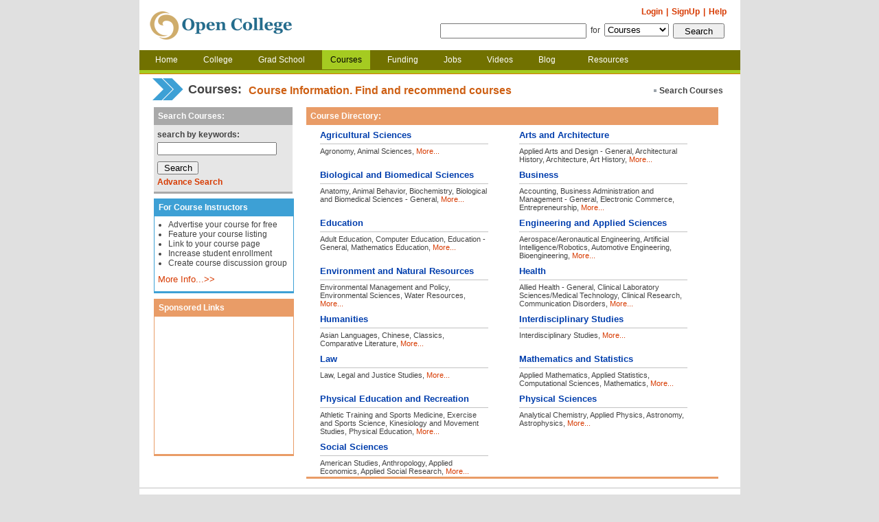

--- FILE ---
content_type: text/html; charset=utf-8
request_url: http://www.opencollege.com/index.php/courses
body_size: 6063
content:
<!DOCTYPE html PUBLIC "-//W3C//DTD XHTML 1.0 Transitional//EN" "http://www.w3.org/TR/xhtml1/DTD/xhtml1-transitional.dtd">
<html xmlns="http://www.w3.org/1999/xhtml" xml:lang="en" lang="en">
<head>

<title>Online University Courses and Classes from OpenCollege.com</title>
<meta http-equiv="Content-Type" content="text/html; charset=utf-8" />
<meta name="description" content="Virtual university courses and online college courses from Higher Education Space (OpenCollege.com). Open courses and course catalog for e-learning including MBA and Computer courses." />
<meta name="keywords" content="open courses, online course, virtual classroom, Graduate courses, MBA, Master&rsquo;s degrees, Ph.D., PhD, business schools, medical schools" />
<meta name="robots" content="index, follow" />
<meta name="language" content="en" />

<link rel="shortcut icon" href="/favicon.ico" />

<script type="text/javascript" src="/js/formvalidation.js"></script>
<script type="text/javascript" src="/js/show.js"></script>
<script type="text/javascript" src="/js/popup_div.js"></script>
<script type="text/javascript" src="/sf/prototype/js/prototype.js"></script>
<link rel="stylesheet" type="text/css" media="screen" href="/css/course.css" />
<link rel="stylesheet" type="text/css" media="screen" href="/css/updated_common_style.css" />
<link rel="stylesheet" type="text/css" media="screen" href="/css/MIT_tables.css" />
<link rel="stylesheet" type="text/css" media="screen" href="/css/my_common_style.css" />
</head>
<body>
<!--header part start -->

<script type="text/javascript">
//<![CDATA[

//window.onload=showGoogleImg();
function funcredirect()
{
	var section = document.srchform.section.value;	
	
	if(section=='web')
	{
		document.srchform.action='http://www.opencollege.com/index.php/default/googleSearchResult';
	}
	
	if(section=='people')
	{
		document.getElementById('txtsearch').name='txt_name';
		document.srchform.action='http://www.opencollege.com/index.php/default/people?search=1&vtype=1';
	}
	else if(section=='news')
	{
		document.getElementById('txtsearch').name='title';
		document.srchform.action='http://www.opencollege.com/index.php/news/viewall?search=1&vtype=1';
	}
	else if(section=='event')
	{
		document.getElementById('txtsearch').name='topic';
		document.srchform.action='http://www.opencollege.com/index.php/events'; 
	}
	else if(section=='college')
	{
		document.getElementById('txtsearch').name='value';
		document.srchform.action='http://www.opencollege.com/index.php/college/searchresult'; 
	}
	else if(section=='gschool')
	{
		document.getElementById('txtsearch').name='txt_keywork';
		document.srchform.action='http://www.opencollege.com/index.php/gradschool/schoollisting'; 
	}
	else if(section=='courses')
	{
		document.getElementById('txtsearch').name='txtkeyword';
		document.srchform.action='http://www.opencollege.com/index.php/courses/searchresult'; 
	}
	else if(section=='funding')
	{
		document.getElementById('txtsearch').name='txtkeyword';
		document.srchform.action='http://www.opencollege.com/index.php/funding/searchresult'; 
	}
	else if(section=='jobs')
	{
		document.srchform.action='http://www.opencollege.com/index.php/jobs/sublisting'; 
	}
	else if(section=='forum')
	{
		document.getElementById('txtsearch').name='topic';
		document.srchform.action='http://www.opencollege.com/index.php/forum/sublisting'; 
	}
	else if(section=='groups')
	{
		document.getElementById('txtsearch').name='groupname';
		document.srchform.action='http://www.opencollege.com/index.php/groups/searchresult'; 
	}
	else if(section=='blog')
	{
		document.getElementById('txtsearch').name='title';
		document.srchform.action='http://www.opencollege.com/index.php/blog/bloglist'; 
	}
	else if(section=='wiki')
	{
		document.getElementById('txtsearch').name='srch';
		document.srchform.action='http://www.opencollege.com/index.php/wiki/sublisting'; 
	}
	else if(section=='answers')
	{
		document.getElementById('txtsearch').name='key';
		document.srchform.action='http://www.opencollege.com/index.php/answers'; 
	}
	else if(section=='classifieds')
	{
		document.getElementById('txtsearch').name='title';
		document.srchform.action='http://www.opencollege.com/index.php/classifieds/classifiedadslist'; 
	}
	else if(section=='resources')
	{
		document.getElementById('txtsearch').name='key';
		document.srchform.action='http://www.opencollege.com/index.php/resources/searchlisting'; 
	}
	else if(section=='poll')
	{
		document.getElementById('txtsearch').name='title';
		document.srchform.action='http://www.opencollege.com/index.php/polls'; 
	}
	else if(section=='poll')
	{
		document.getElementById('txtsearch').name='title';
		document.srchform.action='http://www.opencollege.com/index.php/polls'; 
	}	
	else if(section=='videos')
	{
		document.getElementById('txtsearch').name='videotitle';
		//alert(document.getElementById('txtsearch').value);
		var txtvalue=document.getElementById('txtsearch').value;
		if(trimVal(txtvalue)!='')
			document.srchform.action='http://www.opencollege.com/index.php/videos/searchresult';
		else
			document.srchform.action='http://www.opencollege.com/index.php/videos'; 
	}
	else if(section=='textbooks')
	{
		document.getElementById('txtsearch').name='txtval';
		//alert(document.getElementById('txtsearch').value);
		var txtvalue=document.getElementById('txtsearch').value;
		//if(trimVal(txtvalue)!='')
			document.srchform.action='http://www.opencollege.com/index.php/textbooks/searchbooks';
			//document.srchform.action= 'textbooks/searchbooks';
			//alert(document.srchform.action);
		//else
			//document.srchform.action='http://www.opencollege.com/index.php/textbooks'; 
	}	
	
	document.srchform.submit();
}

function changlang(langcode)
{
	//document.frlang.action = document.frlang.action + '?clang=' + langcode;
	//document.location.href = document.frlang.action;
	
	document.getElementById('clang').value = langcode;
	document.frlang.submit();
}

function trimVal(str)
{ 
	while(str.charAt(0) == (' ') )
	{ 
		str = str.substring(1);
	}
	while(str.charAt(str.length-1) == ' ' )
	{ 
		str = str.substring(0,str.length-1);
	}
	return str;
}
function ForShow(){
		var section = document.srchform.section.value;	

		if(section=='web'){

			document.getElementById('frm1').style.display = 'block';
			document.getElementById('frm2').style.display = 'none';
			document.getElementById('d1').style.display = 'none';
			document.getElementById('d2').style.display = 'block';
		}else{
			
			document.getElementById('frm1').style.display = 'none';
			document.getElementById('frm2').style.display = 'block';
			document.getElementById('d1').style.display = 'block';
			document.getElementById('d2').style.display = 'none';
		}	
}

//]]>
</script><!--body part start -->

<div class="DvMainbody">
<div class="DvTopbody"  style="z-index:100;">
 <!--Upper part start -->
 <div class="DvUper">
  <div class="Dvlogo">
	<a title="OpenCollege.com – Academic Network in Higher Ed Space" href="http://www.opencollege.com/">OpenCollege.com</a>  
</div>

 

    <!--top menu start -->
  <form id="frlang" name="frlang" style="display:inline;" method="post" action="/index.php/default/changelang"> <input type="hidden" name="clang" id="clang" value="" /> <input type="hidden" name="cupagepath" id="cupagepath" value="http://opencollege.com/index.php" />    
  <!--Before Login-->
  
  <ul class="new">
  <!--<li onmouseover="comshow('course');" onmouseout="comhide('course');"><a href="#" class="white">English</a> -->   
  <!--<li>
    <div>
          <ul class="topbar" id="course" style="margin-top:3px; float:left; font-size:11px; width:100px; position:absolute;">
             <li  >  </li>
		  <li class="top" > 
		  	 
		  	<a href="http://www.opencollege.com/index.php?clang=zh1" title="Simplified Chinese">ç®€ä½“ä¸­æ–‡</a>
		  </li>
             <li  >  </li>
		  <li class="bottom" > 
		  	 
		  	<a href="http://www.opencollege.com/index.php?clang=zh2" title="Traditional Chinese">ç¹é«”ä¸­æ–‡</a>
		  </li>
           </ul>
          <br class="spacer" />
    </div>
 	
   </li>-->
   <li><a title="Help" href="http://www.opencollege.com/index.php/default/faq">Help</a></li>
   <li><a href="https://www.opencollege.com/index.php/signup">SignUp</a>|</li>
   <li><a title="Login" href="https://www.opencollege.com/index.php/auth/login">Login</a>|</li>
  </ul>
    </form>
  <!--top menu end -->
    <ul class="Search indexSearch" style="position:absolute; right:0;">
  <li> <!--for search start -->
  <span id='frm1' >
  	<form style="display:inline;" id="cse-search-box" method="get" name="srchform" onSubmit="funcredirect()" action="/index.php/home">  </span>
  <span id='frm2'  style="display:none;">
  	<form style="display:inline;" method="post" name="srchform" onSubmit="funcredirect()" action="/index.php/home">  </span></li>
   <li>  </li>  
   <li> <input type="submit" name="commit" value="Search" class="button" style="width:75px;" /> </li>  
   <li>
    			
    		  			
  			  			
  			
    <select name="section" id="section" onclick="ForShow()"><option value="people">People</option>
<option value="web">Web</option>
<option value="college">College</option>
<option value="gschool">Grad School</option>
<option value="courses" selected="selected">Courses</option>
<option value="funding">Funding</option>
<option value="jobs">Jobs</option>
<option value="textbooks">Textbooks</option>
<option value="blog">Blog</option>
<option value="videos">Videos</option>
<option value="resources">Resources</option>
</select> 
	
   </li>
   <li>for</li>
   <li>
	   	<span id='d1' style="display:block;">
	   	<input type="hidden" name="topsearch" id="topsearch" value="1" /> 
	    <input type="hidden" name="vtype" id="vtype" value="1" /> 
	    <input type="hidden" name="opt" id="opt" value="1" />	   	<input type="text" name="txtsearch" id="txtsearch" value="" size="25" /> 
	   	</span>
   </li>
   <li >
   		<span id='d2' style="display:none;">
	   		<input type="hidden" name="cx" value="partner-pub-3573986235803195:wvcfzu-z4uv" />
		    <input type="hidden" name="cof" value="FORID:10" />
		    <input type="hidden" name="ie" value="UTF-8" />
		    <input type="text" name="q" size="28" />
	    </span>
	</li>
  </ul>
  </form>
  <!--for search end -->
   </div>
 <!--Upper part end -->
 <!--Main menu stat -->
<div class="MainMenu"><ul >
    <li><a title="Home" class="" href="http://opencollege.com">Home</a></li>
    
    
    
  <li><a title="College" class="" href="http://www.opencollege.com/index.php/college">College</a></li>
  <li><a title="Grad School" class="" href="http://www.opencollege.com/index.php/gradschool">Grad School</a></li>
  <li><a title="Courses" class="active" href="http://www.opencollege.com/index.php/courses">Courses</a></li>
  <li><a title="Funding" class="" href="http://www.opencollege.com/index.php/funding">Funding</a></li>
  <li><a title="Jobs" class="" href="http://www.opencollege.com/index.php/jobs">Jobs</a></li>
  <li style="display:none;"><a title="Textbooks" class="" href="http://www.opencollege.com/index.php/textbooks">Textbooks</a></li>
  <li><a title="Video" class="" href="http://www.opencollege.com/index.php/videos">Videos</a></li>
  <!--  
  <li><a title="Forum" class="" href="http://www.opencollege.com/index.php/forum">Forum</a></li>
  -->
  
    
  <li><a title="Blog" class="" href="http://www.opencollege.com/index.php/blog">Blog</a></li>
  <li></li>
  
  <!-- Added Textbooks tab and hide classified section -->
  <!--<li></li>-->
  
    
    
  <li><a title="Resources" class="" href="http://www.opencollege.com/index.php/resources">Resources</a></li>
 </ul></div>
 <!--Main menu end -->
</div>
<!--<script type="text/javascript" src="http://www.google.com/coop/cse/brand?form=cse-search-box&amp;lang=en"></script>-->
<script type="text/javascript">
//var section = document.srchform.section.value;	

//if(document.srchform.section.value=='web'){

var gaJsHost = (("https:" == document.location.protocol) ? "https://ssl." : "http://www.");
document.write(unescape("%3Cscript src='" + gaJsHost + "google.com/coop/cse/brand?form=cse-search-box&amp;lang=en' type='text/javascript'%3E%3C/script%3E"));
//}



</script>

<script type="text/javascript">
//function showGoogleImg()
//{
//
//	if(document.srchform.section.value=='web'){
//		var gaJsHost = (("https:" == document.location.protocol) ? "https://ssl." : "http://www.");
//		document.write(unescape("%3Cscript src='" + gaJsHost + "google.com/coop/cse/brand?form=cse-search-box&amp;lang=en' type='text/javascript'%3E%3C/script%3E"));
//	}
//		
//}
</script>




<script type="text/javascript">
//<![CDATA[

	function checkform()
	{
		var searchform = document.frmfund;
		searchform.submit();
	}


//]]>
</script>
	<div class="DvBody_main">
				
		<!--top body menu start -->
		<!--<div class="homeUserTopMenu">
			<ul>
				<li><a href="index.php">Home</a> <span>>></span> </li>
				<li>Course</li>
			</ul>
			<ul class="name">
				<li>Welcome </li>
				<li><strong>James !</strong> </li>
			</ul>
		</div>-->
		<!--top body menu end -->
		<!--body for Course  start -->
		<div class="DvCourse_body">
			<!--heading start -->
			<div style="width:75%; float:left;">
				<h1>Courses:</h1>
				<h2>Course Information. Find and recommend courses</h2>
			<br class="spacer" />
			</div>
							<p class="Post_Ev" style="width:12%;padding-right:8px;">
				<a class="grey" href="/index.php/courses/search"><strong>Search Courses</strong></a> 		
	        	</p>			
	        			<!--heading end -->
			
		<!--heading end -->
			<!--cols main body start -->
			<div class="DvMainColcous_body"> 
			 
	  		<!--left part start -->
			<div class="DvLeftcols2">
				  <!--1st start -->
			      <div class="DvPanel grey_Bdr-butm" style=" background-color:#E6E6E6; margin-bottom:7px;">
					 <h3 class="grey_title">Search Courses:</h3>
			      	<form style="display:inline;" method="post" action="/index.php/courses/searchresult"><ul class="Search_left">
  <li><strong>search by keywords:</strong></li>
  <li>
    <input type="text" name="txtkeyword" id="txtkeyword" value="" style="width:170px;" />      </li>
	<li><input type="submit" name="commit" value="Search" style="width:60px;margin-top:5px;" /></li>
	 <li><a class="orange Bold" href="/index.php/courses/search">Advance Search</a></li>
</ul>
</form>			  	  </div>
			  	  
				  <!--menu start -->
					<div class="DvPanel blue_Bdr-butm google_blue_Bdr">
						
						<h3 class="blue_title">For Course Instructors</h3>
						<ul style="margin-left:20px; margin-top:5px;">
				            <li>Advertise your course for free</li>
				            <li>Feature your course listing</li>
							<li>Link to your course page </li>
							<li>Increase student enrollment</li>
							<li>Create course discussion group </li>
						</ul>
						<p style="margin:10px 0 10px 5px;font-size:12.5px;"><a href="/index.php/default/courses">More Info...&gt;&gt;</a></p>
					</div>
		          <!--menu end -->		
			  	  
		          <div class="DvPanel orange_Bdr-butm google_orange_Brd">
		            <!--inner end -->
		            <h3 class="orange_title">Sponsored Links</h3>
		            <div class="DvgoogleAdd" style="margin:0;width:auto; padding:0;  " >
		<!--200x200 -->
    	<script type="text/javascript"><!--
		google_ad_client = "pub-3573986235803195";
		//200x200
		google_ad_slot = "9578375990";
		google_ad_width = 200;
		google_ad_height = 200;
		//-->
		</script>
		<script type="text/javascript" src="https://pagead2.googlesyndication.com/pagead/show_ads.js">
		</script>
		
</div>		          </div>
		          <!--1st end -->
			</div>
			<!--left end -->
		
			
			<!--right cols start -->
			<div class="DvColsRight2">
			
			<!--1st Dv start -->
						<!--1st Dv end -->
		
		<!--2st start -->
			<div class="DvPanel orange_Bdr-butm">
            <h3 class="orange_title">Course Directory:</h3>
			<!--loop start -->
            	<div  style="width:95%; margin:0 auto;">
				<ul style="list-style-type:none;"><li></li></ul><ul class="course_list" style="margin:0 35px 0 0;"><li><h2><a style="color:#013EAD; font-weight:bold;" href="/index.php/courses/subcat/catid/153">Agricultural Sciences</a></h2></li><li>Agronomy, Animal Sciences,  <a href="/index.php/courses/subcat/catid/153">More...</a></li></ul><ul class="course_list"><li><h2><a style="color:#013EAD; font-weight:bold;" href="/index.php/courses/subcat/catid/154">Arts and Architecture</a></h2></li><li>Applied Arts and Design - General, Architectural History, Architecture, Art History,  <a href="/index.php/courses/subcat/catid/154">More...</a></li></ul><ul class="course_list" style="margin:0 35px 0 0;"><li><h2><a style="color:#013EAD; font-weight:bold;" href="/index.php/courses/subcat/catid/155">Biological and Biomedical Sciences</a></h2></li><li>Anatomy, Animal Behavior, Biochemistry, Biological and Biomedical Sciences - General,  <a href="/index.php/courses/subcat/catid/155">More...</a></li></ul><ul class="course_list"><li><h2><a style="color:#013EAD; font-weight:bold;" href="/index.php/courses/subcat/catid/156">Business</a></h2></li><li>Accounting, Business Administration and Management - General, Electronic Commerce, Entrepreneurship,  <a href="/index.php/courses/subcat/catid/156">More...</a></li></ul><ul class="course_list" style="margin:0 35px 0 0;"><li><h2><a style="color:#013EAD; font-weight:bold;" href="/index.php/courses/subcat/catid/157">Education</a></h2></li><li>Adult Education, Computer Education, Education - General, Mathematics Education,  <a href="/index.php/courses/subcat/catid/157">More...</a></li></ul><ul class="course_list"><li><h2><a style="color:#013EAD; font-weight:bold;" href="/index.php/courses/subcat/catid/158">Engineering and Applied Sciences</a></h2></li><li>Aerospace/Aeronautical Engineering, Artificial Intelligence/Robotics, Automotive Engineering, Bioengineering,  <a href="/index.php/courses/subcat/catid/158">More...</a></li></ul><ul class="course_list" style="margin:0 35px 0 0;"><li><h2><a style="color:#013EAD; font-weight:bold;" href="/index.php/courses/subcat/catid/159">Environment and Natural Resources</a></h2></li><li>Environmental Management and Policy, Environmental Sciences, Water Resources,  <a href="/index.php/courses/subcat/catid/159">More...</a></li></ul><ul class="course_list"><li><h2><a style="color:#013EAD; font-weight:bold;" href="/index.php/courses/subcat/catid/160">Health</a></h2></li><li>Allied Health - General, Clinical Laboratory Sciences/Medical Technology, Clinical Research, Communication Disorders,  <a href="/index.php/courses/subcat/catid/160">More...</a></li></ul><ul class="course_list" style="margin:0 35px 0 0;"><li><h2><a style="color:#013EAD; font-weight:bold;" href="/index.php/courses/subcat/catid/161">Humanities</a></h2></li><li>Asian Languages, Chinese, Classics, Comparative Literature,  <a href="/index.php/courses/subcat/catid/161">More...</a></li></ul><ul class="course_list"><li><h2><a style="color:#013EAD; font-weight:bold;" href="/index.php/courses/subcat/catid/162">Interdisciplinary Studies</a></h2></li><li>Interdisciplinary Studies,  <a href="/index.php/courses/subcat/catid/162">More...</a></li></ul><ul class="course_list" style="margin:0 35px 0 0;"><li><h2><a style="color:#013EAD; font-weight:bold;" href="/index.php/courses/subcat/catid/163">Law</a></h2></li><li>Law, Legal and Justice Studies,  <a href="/index.php/courses/subcat/catid/163">More...</a></li></ul><ul class="course_list"><li><h2><a style="color:#013EAD; font-weight:bold;" href="/index.php/courses/subcat/catid/165">Mathematics and Statistics</a></h2></li><li>Applied Mathematics, Applied Statistics, Computational Sciences, Mathematics,  <a href="/index.php/courses/subcat/catid/165">More...</a></li></ul><ul class="course_list" style="margin:0 35px 0 0;"><li><h2><a style="color:#013EAD; font-weight:bold;" href="/index.php/courses/subcat/catid/167">Physical Education and Recreation</a></h2></li><li>Athletic Training and Sports Medicine, Exercise and Sports Science, Kinesiology and Movement Studies, Physical Education,  <a href="/index.php/courses/subcat/catid/167">More...</a></li></ul><ul class="course_list"><li><h2><a style="color:#013EAD; font-weight:bold;" href="/index.php/courses/subcat/catid/168">Physical Sciences</a></h2></li><li>Analytical Chemistry, Applied Physics, Astronomy, Astrophysics,  <a href="/index.php/courses/subcat/catid/168">More...</a></li></ul><ul class="course_list" style="margin:0 35px 0 0;"><li><h2><a style="color:#013EAD; font-weight:bold;" href="/index.php/courses/subcat/catid/169">Social Sciences</a></h2></li><li>American Studies, Anthropology, Applied Economics, Applied Social Research,  <a href="/index.php/courses/subcat/catid/169">More...</a></li></ul>				
								<br class="spacer" />
				</div>
			<!--loop end -->
            </div>
			<!--2st  end -->
			<!--3rd start -->
					<!--3rd end -->
          </div>
		  <!--right cols end -->
	   <br class="spacer" />
	   </div>
	   <!--cols main body end -->
	<br class="spacer" />	
	</div>
	<!--body for end -->
	<br class="spacer" />
	</div>
</div>			<div class="DvgoogleAdd">
						<!-- As per client feedback -->
				<!-- 728x90 -->
				<script type="text/javascript"><!--
				google_ad_client = "pub-3573986235803195";
				//highered_ad_bottom
				google_ad_slot = "0659285914";
				google_ad_width = 728;
				google_ad_height = 90;
				//--></script>
				<script type="text/javascript" src="https://pagead2.googlesyndication.com/pagead/show_ads.js">
				</script>
		
			</div>
	
<!--footer start -->
	<!--menu start  -->
	<div class="DvFooter">
		<ul>
			<li><a title="About" href="https://opencollege.com/index.php/default/about">About</a>| </li>
			<li><a title="FAQs" href="https://opencollege.com/index.php/default/faq">FAQs</a>| </li>
			<li><a title="Contact" href="https://opencollege.com/index.php/default/contactus">Contact</a>| </li>
			<li><a title="Advertise" href="https://opencollege.com/index.php/default/advertising">Advertising</a>| </li>
		<!--	<li><a title="Partners" href="https://opencollege.com/index.php/default/partners">Partners</a>| </li> -->
			<li><a title="Terms of Service" href="#" onclick="javascript:photopop('https://opencollege.com/index.php/default/terms','','width=900,height=700,scrollbars=yes,resizable=0,maximize=no,top=10,left=20');; return false;">Terms of Service</a>| </li>
			<li><a title="Privacy Policy" href="#" onclick="javascript:photopop('https://opencollege.com/index.php/default/policy','','width=900,height=700,scrollbars=yes,resizable=0,maximize=no,top=10,left=20');; return false;">Privacy Policy</a><!--|--></li>
			<!--<li>--><!--</li>-->			
		</ul>
		<p> <strong style="font-weight:normal">© 2010-2021 OpenCollege.com, All Rights Reserved. <br />
        Open College is a service mark of AmeriCareers LLC.	</strong></p>
</div>	
<!--menu end -->
<!--footer end -->

<!-- Google Analytics Code Starts Here --->

<script type="text/javascript">
var gaJsHost = (("https:" == document.location.protocol) ? "https://ssl." : "http://www.");
document.write(unescape("%3Cscript src='" + gaJsHost + "google-analytics.com/ga.js' type='text/javascript'%3E%3C/script%3E"));
</script>
<script type="text/javascript">
try {
var pageTracker = _gat._getTracker("UA-1408732-4");
pageTracker._trackPageview();
} catch(err) {}</script>
<script defer src="https://static.cloudflareinsights.com/beacon.min.js/vcd15cbe7772f49c399c6a5babf22c1241717689176015" integrity="sha512-ZpsOmlRQV6y907TI0dKBHq9Md29nnaEIPlkf84rnaERnq6zvWvPUqr2ft8M1aS28oN72PdrCzSjY4U6VaAw1EQ==" data-cf-beacon='{"version":"2024.11.0","token":"1b2b6089200e4e3c85708abf91938d81","r":1,"server_timing":{"name":{"cfCacheStatus":true,"cfEdge":true,"cfExtPri":true,"cfL4":true,"cfOrigin":true,"cfSpeedBrain":true},"location_startswith":null}}' crossorigin="anonymous"></script>
</body>
</html>


--- FILE ---
content_type: text/html; charset=utf-8
request_url: https://www.google.com/recaptcha/api2/aframe
body_size: 118
content:
<!DOCTYPE HTML><html><head><meta http-equiv="content-type" content="text/html; charset=UTF-8"></head><body><script nonce="nksE55eKEc9nPCGmsFqAOg">/** Anti-fraud and anti-abuse applications only. See google.com/recaptcha */ try{var clients={'sodar':'https://pagead2.googlesyndication.com/pagead/sodar?'};window.addEventListener("message",function(a){try{if(a.source===window.parent){var b=JSON.parse(a.data);var c=clients[b['id']];if(c){var d=document.createElement('img');d.src=c+b['params']+'&rc='+(localStorage.getItem("rc::a")?sessionStorage.getItem("rc::b"):"");window.document.body.appendChild(d);sessionStorage.setItem("rc::e",parseInt(sessionStorage.getItem("rc::e")||0)+1);localStorage.setItem("rc::h",'1769110564644');}}}catch(b){}});window.parent.postMessage("_grecaptcha_ready", "*");}catch(b){}</script></body></html>

--- FILE ---
content_type: text/css
request_url: http://www.opencollege.com/css/course.css
body_size: 3777
content:
/* CSS Document */
/*---css-for-Course--*/
.DvCourse_body{
	width:839px; padding:0 17px 0 19px; color:#434343; border-top:1px solid #DB7402; margin:0;
	}
.DvCourse_body h1{
	background:url(../images/blue_arrow.gif) no-repeat 0 0; font-size:18px; color:#434343; font-weight:bold; padding:7px 0 0 52px; float:left;	margin:5px 10px 0 0; height:34px;	}
p.Post_Ev{
	float:right; background:url(../images/bul-3.gif) no-repeat 0 10px; padding:0;
	margin:12px 0 0 0; line-height:24px; width:100px; text-align:right;vertical-align:middle;
	}
p.only{
	float:right; background:url(../images/bul-3.gif) no-repeat 0 5px; padding:0 0 0 10px; margin:5px 0 0 0;
	}
.DvCourse_body h2{
	font-size:16px; font-weight:bold; color:#CE6014; padding:15px 0; margin:0;
	}
.DvCourse_body h2 span{
	font-size:14px; font-weight:normal;
	} 
/*---cols---body---*/
/*---add wiki--page-*/
.DvMainColcous_body{
	width:834px; margin:7px auto 0 auto;  padding:0 0 0 0; 
	}

/*--left cols--*/
.DvMainColcous_body .DvLeftcols{
	float:left; width:20%; margin:0 11px 0px 0; padding:0 0 0px 0; 
	}
.DvMainColcous_body .DvLeftcols2{
	float:left; width:202px; margin:0 20px 0px 0; padding:0 0 0px 0;
	}
.DvMainColcous_body .DvLeftcols3{
	float:left; width:600px; margin:0 20px 0px 0; padding:0 0 0px 0;
	}
.DvMainColcous_body .DvLeftcols_report{
	float:left; width:200px; margin:0 18px 0 0; padding:0 0 0 0;
	}
	
.DvMainColcous_body .DvRhttcols{
	width:610px; float:left; margin:0;
	}
/*--middle--*/
.DvMainColcous_body .DvColsMid{
	width:57%; margin:0 11px 0 0; float:left;	
	}
/*--right cols--*/
.DvMainColcous_body .DvColsRight{
	width:20%; float:left;	
	}
.DvMainColcous_body .DvColsRight2{
	width:600px; float:left;
	}
.DvMainColcous_body .DvColsRight3{
	width:202px; float:left;
	}
.DvMainColcous_body .DvColsRight_Report{
	width:615px; float:left;
	}
/*--cols end--*/

/*---left menu---*/
ul.leftmenu{
	list-style:none; padding:5px 5px 5px 10px; width:auto; background-color:#E8E8E8;
	}
ul.leftmenu li {
	margin-bottom:7px; border-bottom:1px solid #333333; padding:0 0 2px 10px;
	background:url(../images/Bullet_Menu.gif) no-repeat 0 4px;
}
ul.leftmenu li span{
	font-size:11px; display:block;
	}
ul.leftmenu li a{ 
	font-size:12px; color:#000; text-decoration:none; font-weight:normal;
	}
ul.leftmenu li a:hover{ 
	 color:#000; text-decoration:underline;
	}
/*----*/

/*---Comment Rate Box---*/
ul.cmtbox{
	list-style:none; padding:5px; width:auto; 
	}
ul.cmtbox li {
	margin-bottom:7px; border-bottom:1px solid #333333; padding:0 0 2px 2px;
	/*background:url(../images/Bullet_Menu.gif) no-repeat 0 4px;*/
}
ul.cmtbox li span{
	font-size:11px; display:block;
	}
ul.cmtbox li a{ 
	font-size:12px; color:#000; text-decoration:none; font-weight:normal;
	}
ul.cmtbox li a:hover{ 
	 color:#000; text-decoration:underline;
	}
/*----*/

/*---Advertise Box---*/
ul.advbox{
	list-style:none; padding:2px 2px 2px 3px; width:auto; 
	}
ul.advbox li {
	margin-bottom:7px; padding:0 0 2px 12px;vertical-align:top;
	background:url(../images/solidcircle.jpg) no-repeat 0 2px;
}
ul.advbox li span{
	font-size:11px; display:block;
	}
ul.advbox li a{ 
	font-size:12px; color:#000; text-decoration:none; font-weight:normal;
	}
ul.advbox li a:hover{ 
	 color:#000; text-decoration:underline;
	}
/*----*/


/*---top menu---*/
ul.topbar_new{ list-style-type:none; width:100px; border:#999999 1px solid; display:none; position:absolute; right:0; background-color:#FFFFFF; top:25px;}
ul.topbar_new li{ float:none; height:18px; line-height:18px; text-align:center;}
ul.topbar_new li a{ background-color:#E8E8E8; color:#999999; text-decoration:none; display:block; height:18px; line-height:18px; font-weight:normal;}
ul.topbar_new li a:hover{ text-decoration:none; background-color:#fff; color:#000;}
/*----add course--*/
ul.midadd{padding:5px; list-style-type:none;  width:97.8%; float:left;}
ul.midadd li{float:left; padding:5px 5px;}
ul.midadd li span{color:#FF0000;}
ul.midadd li span.white{color:#FFF;}
ul.midadd li.left{width:30%; font-weight:bold;  }
ul.midadd li.right{width:65%; padding-bottom:8px;}
ul.midadd li.right input{width:300px; margin:0 0 0px 0; padding:0;}
ul.midadd li.right select{width:305px; margin:0 0 0px 0; padding:0;}
ul.midadd li.right textarea{width:300px; height:200px;}
ul.midadd li.right input.chk{width:14px; height:14px; line-height:0; font-size:0;}
ul.midaddR{padding:5px; list-style-type:none;  width:97.8%; float:left;}
ul.midaddR li{float:left; padding:5px 5px;}
ul.midaddR li span{color:#FF0000;}
ul.midaddR li.left{width:32%; font-weight:bold;}
ul.midaddR li.right{width:63%;}
ul.midaddR li.right input{width:280px; margin-right:4px;}
ul.midaddR li.right select{width:280px; margin-right:4px;}
ul.midaddR li.right textarea{width:280px; margin-right:4px;}
ul.midaddR li.right input.chk{width:14px; height:14px; line-height:0; font-size:0;}
ul.submidd{padding:0; width:97%; float:none; list-style-type:none;}
ul.submidd li{padding:5px; float:none; padding-top:0; width:99%;}
/*----For mycourse_recommendation page--*/
ul.rhtadd{padding:5px; list-style-type:none;  width:97.8%; float:left;}
ul.rhtadd li{float:left; padding:5px 5px;}
ul.rhtadd li span{color:#FF0000;}
ul.rhtadd li.left{width:50%; font-weight:bold;  }
ul.rhtadd li.right{width:45%; padding-bottom:8px;}
ul.rhtadd li input{width:250px; margin:0; padding:0;}
ul.rhtadd li.right select{width:305px; margin:0; padding:0;}
ul.rhtadd li.right textarea{width:300px; height:100px;}
ul.rhtadd li.right input.chk{width:14px; height:14px; line-height:0; font-size:0;}

DvBasic{ width:100%; /*border-bottom:#c2c2c2 1px solid;*/ padding:5px 0; }
.DvBasic ul{	list-style-type:none; margin:0 auto;	width:95%;	}
.DvBasic ul.sublist{	width:75%; float:left; margin:0; padding:0 0 0 42px;	}
.DvBasic ul li{	float:left; padding:0 5px 5px 5px; width:95%;	}
.DvBasic ul li.left{	width:30%; padding:5px auto 0 auto; text-align:left; font-weight:bold;	}
.DvBasic ul li.right2{	width:50%; padding:5px auto 0 auto; text-align:left;	}
.DvBasic ul li.right{	float:right; width:95%; text-align:right;	}
.DvBasic ul li.left1{	width:25%; padding:5px 0; text-align:left; font-weight:bold;	}
.DvBasic ul li.left1 span{color:#FF0000;}
.DvBasic ul li.right1{	float:left; padding:5px 0; width:75%; text-align:left;	}
.DvBasic ul li.right1 input{	width:220px;	}
.DvBasic ul li.right1 textarea{	width:220px;	}
.DvBasic ul li.right1 input.small{	width:25px;	}
.DvBasic ul li.right1 select{	width:228px;	}

.DvBasic ul li.right input{	width:220px;	}
.DvBasic ul li.right textarea{	width:220px;	}
.DvBasic ul li.right input.small{	width:25px;	}
.DvBasic ul li input.chk{	width:12px; height:12px; line-height:0; font-size:0; padding:0; margin:0;	}
.DvBasic ul li.right select{	width:228px;	}
.DvBasic p{	font-weight:bold; padding-bottom:5px;	}

.DvBasic ul.ReportAbuse{ float:left; padding:0 0 0 20px; width:90%;}
.DvBasic ul.ReportAbuse li.left{ width:25%; font-weight:bold; padding:5px 0;}
.DvBasic ul.ReportAbuse li.right{ width:70%; padding:5px 0; text-align:justify;}
.DvBasic ul.ReportAbuse li.right img{ border:#c2c2c2 1px solid; padding:1px; display:block; margin:5px 0;}
.DvBasic ul.ReportAbuse li.right textarea{width:280px;}
.DvBasic ul.ReportAbuse li.right input{width:280px;}

.DvBasic h1{
	font-size:13px; font-weight:bold; border-bottom:#0099FF 0px solid; float:none;
	width:auto; padding:0 0 0 5px;
	}
.DvBasic h2{font-size:13px; font-weight:bold; border-bottom:#0099FF 0px solid; float:none; width:auto; padding:0 0 0 5px; 
	color:#434343;}
	
.DvBasic ul li.left span{
	color:#FF0000;
	}
.DvBasic ul li.left span.white{
	color:#FFF;
	}

.DVinvoice{width:100%; padding:5px 0; margin:0; float:left;	}
.DVinvoice .Txt{ margin:0; padding:0 0 0 15px; line-height:23px; height:25px;}
.DVinvoice label{ font-weight:bold; margin:0; padding:5px 0 5px 15px; float:left; width:50%;}
.DVinvoice ul{	list-style-type:none; margin:0;	width:400px; float:left; padding:0;}
.DVinvoice ul li{ padding:8px 0; margin:0; font-weight:normal; vertical-align:middle; clear:both;}
.DVinvoice ul li span{ padding:0 10px 0 0; margin:0; float:left;}

.Dvinvoicetab{	width:100%; /*border-bottom:#c2c2c2 1px solid;*/ padding:5px 0;	}
.Dvinvoicetab ul{	list-style-type:none; margin:0 auto;	width:95%;	}
.Dvinvoicetab ul li{float:left; width:95%;}
.Dvinvoicetab ul li.left{ float:left; width:30%; padding:5px 0; margin:0; text-align:left; font-weight:bold;}
.Dvinvoicetab ul li.right{	float:left; width:65%; padding:5px 0; margin:0; text-align:left;	}


/* Listing for Add Course option Page*/
ul.LisTng{ padding:3px 0 6px 15px; margin:0 0 0 0; list-style:none; float:left; width:98%;}
ul.LisTng h2 { padding:0 ; margin:0 0 0 0; float:left; color:#000; font-size:12px; width:98%;}
ul.LisTng li{ margin:0 0 3px 12px; padding:2px 0 2px 15px;	background:url(../images/arrow.gif) no-repeat 0 6px; color:#000; clear:both; width:98%;}
ul.LisTng li a{ margin:0; padding:0; font-weight:bold; text-decoration:none;}
ul.LisTng li a:hover{ text-decoration:underline;}
/**/

.ListCourse {color:#000; padding:0 0 10px 13px;}
ul.ListCourse { padding:0; margin:0 0 10px 0; list-style:none; float:left; width:98%;}
ul.ListCourse li{ margin-left:12px; padding:2px 0 2px 30px; color:#000; clear:both; width:98%;}

/*--add news-*/
.

/*---*/
.Dviner{
	 padding:7px 0px 10px 0px; width:100%;
	}
.Dviner ul.Left{
	width:120px; float:left; list-style-type:none;
	padding:0 0 0 7px; 
	}
.Dviner ul.Left li{
	padding:3px 0 0 0; 
	}

.Dviner ul.Left li img{ 
	 font-size:0; line-height:0; margin:0px 0 0px 0; padding:0; 
	}
.Dviner ul.Left li img.photo{
	border:1px solid #AAA9A9; padding:2px; display:block; margin:0;
	}
.Dviner ul.right{
	float:left; font-weight:bold; list-style-type:none;
	width:75px; 
	}
.Dviner ul.right li{
	padding-bottom:2px;
	}
/*--search panel---*/	
ul.Search_left{
	width:180px; padding:5px; list-style-type:none;
	}
ul.Search_left li{
	padding:2px 0;
	}
ul.Search_left li input{
	padding:0; margin:0;
	}
ul.Search_left li input.chk{
	padding:0; margin:0 5px 0 0; line-height:22px; font-size:0; width:15px; height:15px;
	}
	

/*------course-details page- it also use in Comment/post/reply/exam/sylbuse[all left menu}----*/
ul.courseList{
	width:98%; padding:5px; list-style-type:none; float:left; 	 
	}
ul.courseList li{
	float:left; padding:10px 0px;  margin:0 10px 0 0;
	}
ul.courseList li.left{
	font-weight:bold; padding:5px; width:25%;  
	}
ul.courseList li.right{
	width:65%; padding:5px; text-align:justify;
	}
ul.buttonOr{
 color:#DB7402; float:right; list-style-type:none; padding:10px 0; border-top:#c2c2c2 1px solid;
 margin:5px 0 0 0; width:100%;
	 }
ul.buttonOr li{
	float:left; padding:0; margin:0 5px 0px 0;
	}
ul.buttonOr li a{
	margin:0 15px 0 0px;
	}
/*------Creater course-details page only----*/
ul.coursedetails{
	width:98%; padding:5px; list-style-type:none; float:left; 	 
	}
ul.coursedetails li{
	float:left; padding:5px 0; margin:0 5px 0 0;
	}
ul.coursedetails li.left{
	font-weight:bold; padding:5px; width:28%; clear:both;
	}
ul.coursedetails li.right{
	width:63%; padding:5px; text-align:justify;
	}
ul.buttonOr{
 color:#DB7402; float:right; list-style-type:none; padding:10px 0; border-top:#c2c2c2 1px solid;
 margin:5px 0 0 0; width:100%;
	 }
ul.buttonOr li{
	float:left; padding:0; margin:0 5px 0px 0;
	}
ul.buttonOr li a{
	margin:0 15px 0 0px;
	}
/*----view- commemnts---this also use in post or reply comments--*/
.DvCommnet{
	width:98.3%; padding:10px 5px 0 5px; margin:1px 0 20px 0; border-bottom:#c2c2c2 1px solid;
	background-color:#F9F9F9; border-top:#c2c2c2 1px solid;
	}
.DvCommnet .Dvleft{
	width:25%; float:left; text-align:center; 
	}
.DvCommnet .Dvleft img{
	border:#c2c2c2 1px solid; padding:1px; display:block; margin:0 auto 5px auto;
	}
.DvCommnet .Dvright{
	width:70%; float:left; padding:0 5px; line-height:17px; text-align:justify;
	}
	
.DvCommnet .DvleftDiv{ width:72%; float:left; padding:0 5px; margin:5px 0; line-height:17px; text-align:justify;	}
.DvCommnet .DvrightDiv img{	border:#c2c2c2 1px solid; padding:1px; display:block; margin:5px auto 5px auto;}
.DvCommnet .DvrightDiv{width:25%; float:left; text-align:center;	}	
	
.Dviner ul.buttom{
	width:170px; float:left; list-style-type:none; padding:6px 0 0px 20px;
	font-weight:bold; color:#E87322; margin:0 0 5px 0px; 
	}
.Dviner ul.buttom li{
	background:url(../images/bul-2.gif) no-repeat 0 6px; padding:0 0px 5px 18px;
	margin:0; 
	}
ul.duttonlink{
	width:99%; list-style-type:none; padding:5px 0 10px 2px;  float:left;
	border-top:#D5D5D5 1px solid; margin:5px 0 0 0;
	}
ul.duttonlink li{
	float:left;
	}
ul.duttonlink li a{
	color:#727272; margin:0 32px 0 0; font-weight:bold; padding:0 0 0px 0; text-transform:capitalize;
	display:block;
	}
/*----view my couser--- for table-----*/
table.appliinfo{
	margin:8px 0;  background-color:#fff; float:left;
	}
table.appliinfo th{
	background-color:#989898; color:#fff; font-weight:bold;padding:5px;
	}
table.appliinfo td{
	background-color:#ECECEC; padding:5px; color:#595959;
	}
table.appliinfo td input{
	padding:0; margin:0; line-height:0;
	}
table.appliinfo td img{
	border:#A7A7A7 1px solid; padding:1px; float:left; display:block;
	}
table.appliinfo td span{
	float:left; padding:0 0 0 10px;
	}
/*---table--*/
table.mynews{margin:8px 0;  background-color:#c2c2c2; float:left;}
table.mynews th{background-color:#8B9CA6; color:#fff; font-weight:bold;padding:5px;}
table.mynews td{background-color:#E6F6FF; padding:5px; color:#595959;}
table.mynews td img{border:#c2c2c2 1px solid; padding:1px;}
table td img.nobrd{ border:none; margin:0 auto; padding:0; float:none;}
/*--use in course_requestinfo_login.php [pop up]----*/
ul.postnewcourse{
	width:98%; list-style-type:none;  padding:5px; margin:5px auto; float:left;
	}
ul.postnewcourse li{
	float:left; padding:5px ;
	}
ul.postnewcourse li.left{
	width:22%; font-weight:bold; padding-left:7px; font-weight:bold;
	}

.leftStar{
	background:url(../images/redstart.gif) no-repeat 0 5px;
	}
ul.postnewcourse li.right{
	width:73%;
	}
ul.postnewcourse li.right select, ul.postnewcourse li.right textarea{
	padding:0; margin:0; width:240px;
	}
ul.postnewcourse li.right input{
	padding:0; margin:0; width:470px;
	}
ul.postnewcourse li.right input.small{ width:200px;}
ul.postnewcourse li.right input.chk{
	width:12px; height:12px; line-height:0; font-size:0; margin:0 5px 0 0; 
	}
/*----invite friend----*/
ul.invite{
	width:98%; list-style-type:none;  padding:0px; margin:5px auto;
	}
ul.invite li{
	float:none; padding:0 0 5px 0;
	}
ul.invite li select{
	width:190px; height:100px;
	}
ul.invite li.left{
	width:38%;
	}
ul.invite li.mid{
	width:15%;  margin:0 10px 0 0; padding:10px 0; text-align:center;
	}
/*-------*/
/*------ Cousre (homepage) list-----*/
ul.course_list{
	width:43%; float:left; list-style-type:none; 
	padding:0 5px 0 5px;
	}
ul.course_list li{
	float:none; padding:2px 0; font-size:11px;
	}
ul.course_list li h2{ 
	font-size:13px; font-weight:bold; padding:0; margin:0; width:auto; float:none;
	/*text-transform:capitalize;*/ border-bottom:#c2c2c2 1px solid; padding:5px 0 5px 0;
	}
ul.course_list li a{
	margin:0 5px 0 0;
}
/*-----Advance search---*/
ul.advanceSear{ width:48%; float:left; list-style-type:none; padding:3px;}
ul.advanceSear li{ float:left; margin:0 0 10px 0;}
ul.advanceSear li.left{ width:28%; padding:0 5px 0 0; font-weight:bold;}
ul.advanceSear li.right{ width:70%;}
ul.advanceSear li input{ width:190px;}
ul.advanceSear li select{ width:195px;}
/*---featued course--*/
ul.Freat_course{ width:100%; list-style-type:none;  margin:5px 0; }
ul.Freat_course li{ width:23%; margin:0px 5px 12px 5px;  float:left; }
/**/

ul.buttonOr2{ color:#DB7402; float:left; list-style-type:none; margin:0; padding:0; width:100%; font-weight:bold;}
ul.buttonOr2 li{float:left; padding:2px 0; margin:0;	}
ul.buttonOr2 li a{	margin:0 8px;	}
/**/
ul.conTent{ list-style:none; margin:0; padding:0; display:block; float:left; width:100%;}
ul.conTent li{ margin:0; padding:5px 0;}
p.conTent a{  float:left; width:100%;}
/*--css for hand imgs--*/
.uphand{ border:1px solid #E87322; background:#FFF5EE; margin:0 3px 0 3px; padding:5px 0; float:left;}
.uphand span{ color:#000; float:left; margin:0; padding:0 5px 0 5px;}
.uphand span a{ float:left; height:15px; width:16px; cursor:pointer; background:url(../images/uphand.gif) no-repeat; font-size:0; text-indent:-2000px; margin:0; padding:0; border:none;}
.downhand{ border:1px solid #E87322; background:#FFF5EE; margin:0 3px 0 3px; padding:5px 0; float:left;}
.downhand span{ color:#000; float:left; margin:0; padding:0 5px 0 5px;}
.downhand span a{ float:left; height:15px; width:16px; cursor:pointer; background:url(../images/downhand.gif) no-repeat; font-size:0; text-indent:-2000px; margin:0; padding:0; border:none;}
/*--css for hand imgs--*/

.DVnote{border:1px solid #000;background:#E8E8E8;color:#000;padding:2px 5px;margin:3px 2px; width:97%; }
.DCourseNote{border:1px solid #000;color:#000;padding:10px 5px;margin:3px 2px; width:97%; }
.DLectureNote{border:1px solid #000;color:#000;padding:15px 5px;margin:0 auto; width:97%; text-align:center; }  

.achno{border:1px solid #C2C2C2; padding:10px;}

--- FILE ---
content_type: text/css
request_url: http://www.opencollege.com/css/MIT_tables.css
body_size: 944
content:
.subhead { font-family: arial, verdana, helvetica, sans-serif; font-size: 12px; font-weight: bold; color: #000000; padding-top:10px;padding-bottom:10px; } 

div.maintabletemplate table { border-collapse: collapse;border-spacing:0;border: 1px solid #999999;empty-cells:show;width:100%;}
div.maintabletemplate table tr td { padding:8px;border: 1px solid #999999;font-family: verdana, arial, helvetica, sans-serif; background-color: #ffffff;font-size: 0.9em;}

div.maintabletemplate table tr.gray-row td { padding:8px;border: 1px solid #999999;font-family: verdana, arial, helvetica, sans-serif; background-color: #cccccc;font-size: 11px;}
div.maintabletemplate table.tablewidth3 { width:50%;}
div.maintabletemplate ul { list-style-type: none;margin:0; padding:0;  }
div.maintabletemplate ul li { margin:0; padding:0;font-family: verdana, arial, helvetica, sans-serif; font-size: 11px; }
div.maintabletemplate ul.nobullet { list-style-type: none;}
div.maintabletemplate ul.nobullet-tab { list-style-type: none;margin:0; padding:0;}
div.maintabletemplate ul.nobullet-tab-space { list-style-type: none;margin:0; padding:0;}
div.maintabletemplate table tr td p { margin-top:0.5em;margin-bottom:0.5em; font-size: 1.0em;} 

div.maintabletemplate table {
	border-right: #999999 1px solid; 
	border-top: #999999 1px solid; 
	border-left: #999999 1px solid; 
	width:100%; 
	border-bottom: #999999 1px solid; 
	border-collapse: collapse; 
	border-spacing: 0; 
	empty-cells: show;
}
div.maintabletemplate table tr td {
	border-right: #999999 1px solid; 
	padding-right:0!important;
	border-top: #999999 1px solid; 
	padding-left:0px!important;
	font-size: 11px; 
	padding-bottom: 8px; 
	border-left: #999999 1px solid; 
	padding-top: 8px; 
	border-bottom: #999999 1px solid; 
	font-family: verdana, arial, helvetica, sans-serif; 
	background-color: #ffffff
}
.maintabletemplate th { 
	/*padding:8px;*/
	border: 1px solid #999;
	font-family: verdana, arial, helvetica, sans-serif; 
	font-weight: bold; 
	font-size: 11px; 
	background-color: #727266; 
	color:#fff;
	text-transform:uppercase;
}

div.maintabletemplate table tr.gray-row td,
div.maintabletemplate table tr.row td {
	border-right: #999999 1px solid; 
	/*padding-right: 8px; */
	border-top: #999999 1px solid; 
	/*padding-left: 8px; */
	font-size: 11px; 
	padding-bottom: 8px; 
	border-left: #999999 1px solid; 
	padding-top: 8px; 
	border-bottom: #999999 1px solid; 
	font-family: verdana, arial, helvetica, sans-serif; 
	background-color: #e2e1d9;
}
div.maintabletemplate table.tablewidth3 {
	width: 50%
}
div.maintabletemplate ul {
	padding-right: 0px; 
	padding-left: 0px; 
	padding-bottom: 0px; 
	margin: 0px; 
	padding-top: 0px; 
	list-style-type: none
}
div.maintabletemplate ul li {
	padding-right: 0px; 
	padding-left: 0px; 
	font-size: 11px; 
	padding-bottom: 0px; 
	margin: 0px; 
	padding-top: 0px; 
}
div.maintabletemplate ul.nobullet {
	list-style-type: none
}
div.maintabletemplate ul.nobullet-tab {
	padding-right: 0px; 
	padding-left: 0px; 
	padding-bottom: 0px; 
	margin: 0px; 
	padding-top: 0px; 
	list-style-type: none
}
div.maintabletemplate ul.nobullet-tab-space {
	padding-right: 0px; 
	padding-left: 0px; 
	padding-bottom: 0px; 
	margin: 0px; 
	padding-top: 0px; 
	list-style-type: none;
}
div.maintabletemplate table tr td p {
	margin-top: 0.5em; 
	margin-bottom: 0.5em;
}

.mod8 .bodycopy .maintabletemplate table ul,
.mod8 .bodycopy .maintabletemplate table ol
{
margin-left:15px;
}



/* TABLE WIDTHS and ALTERNATING ROW COLORS */
.grayrow, 
.gray-row, 
tr.gray-row td,
tr.row td {
	background-color: #e2e1d9;
	font-family: verdana, arial, helvetica, sans-serif; 
	font-size: 11px;
	/* border-right: 1px solid #999999; */
}
.whiterow,
.white-row,
tr.white-row td,
tr.alt-row td {
	background-color: #ffffff;
	font-family: verdana, arial, helvetica, sans-serif; 
	font-size: 11px;
	/* border-right: 1px solid #999999; */
}

table.tablewidth1,
table.tablewidth100,
div.maintabletemplate table.tablewidth1,
div.maintabletemplate table.tablewidth100 {
	width: 100%;
}
table.tablewidth2,
table.tablewidth75,
div.maintabletemplate table.tablewidth2,

div.maintabletemplate table.tablewidth75 {
	width: 75%;
}
table.tablewidth3,
table.tablewidth50,
div.maintabletemplate table.tablewidth3,
div.maintabletemplate table.tablewidth50 {
	width: 50%;
}
table.tablewidth4,
table.tablewidth25,
div.maintabletemplate table.tablewidth4,
div.maintabletemplate table.tablewidth25 {
	width: 25%;
}

/* CSS Document */



--- FILE ---
content_type: text/css
request_url: http://www.opencollege.com/css/my_common_style.css
body_size: 3140
content:
/* CSS Document */
body{padding:0; margin:0;background-color:#E0E0E0;  font-family:Arial, Helvetica, sans-serif; font-size:12px;color:#000;}
textarea{font-family:Arial, Helvetica, sans-serif; font-size:12px}
.noMaring{	margin:0;
	}
.noPadding{
	 padding:0;
	 }
.noMarPadd{
	padding:0; margin:0;
	}
.noMarPaddLine{
	padding:0; margin:0; line-height:0;
	}
.noBorder{ 
	 border:none;
	 }
.noBdrButtom{
	border-bottom:none;
	}
a {
	color:#D73A01; text-decoration:none;
	/*color:#E87322; text-decoration:none;*/
	}
a.white{color:#fff;}
a.Bold, .Bold{
	font-weight:bold;	  
}
a:hover{
	text-decoration:underline;
	}

p, h1, h2, h3, ul, div{
	padding:0; margin:0;
	}
.spacer{
	line-height:0; font-size:0; clear:both;
	}
.spacer.padTB{ padding:5px 0 5px 0; line-height:15px;border-bottom:1px solid #CCCCCC; margin-right:15px}

.Dverror{
	/*border:#FF0000 1px solid; margin:0px auto; width:80%;
	border:#FF0000 1px solid; margin:2px auto; 
	border:#FF0000 1px solid; margin:2px auto; width:85%;
	border:#FF0000 1px solid; margin:2px auto;*/
	background-color:#F0FFD5; padding:3px; color:#FF0000;
	border:#FF0000 1px solid; margin:2px auto; background-color:#F0FFD5; padding:3px; color:#FF0000;
	border:#FF0000 1px solid; margin:0px auto ; width:85%;
	background-color:#F0FFD5; padding:3px; color:#FF0000;
	}
.blueBold{
	color:#048DD6; font-weight:bold;
	}
.orange{
	color:#E87322;
	}
.grey{
	color:#434343;
	}
/*--for bullte more--*/
p.more{
	text-align:right; 
	}
p.more a{
	background:url(../images/bul-1.gif) no-repeat right 4px;
	padding:0 16px 0 0; font-weight:bold; text-decoration:none;
}
p.more a:hover{
	text-decoration:underline;
	}
p.moreLft{
	text-align:left; font-size:14px;
	}
p.moreLft a{
	background:url(../images/bul-1.gif) no-repeat right 4px;
	padding:0 16px 0 0; font-weight:bold; text-decoration:none;
}
p.moreLft a:hover{
	text-decoration:underline;
	}
/*----main body------*/
.DvMainbody{
	width:875px; margin:0 auto; padding:0;
	background-color:#fff; font-family:Arial, Helvetica, sans-serif; font-size:12px;
	color:#000;
	}
/*---top part ---(Top menu-- main menu--and search panel) ---*/
.DvTopbody{
	width:875px; margin:0 auto;  position:relative; 
	}
.DvTopbody .DvUper{
	width:875px; margin:0 auto; height:73px;  position:relative; 
	}
.DvTopbody .DvUper_home{
	width:875px; margin:0 auto; height:73px;  position:relative; 
	}
.DvTopbody .DvUper .Dvlogo{
	display:block; line-height:0;  float:left; top:8px; left:15px; text-indent:-2000px;
	position:absolute; /*background:url(../images/logo_small.gif) no-repeat 0 0;*/ height:58px; width:208px;
	cursor:pointer;
	}
	
.DvTopbody .DvUper .Dvlogo a{
	display:block;text-indent:-2000px;
	background:url(../images/logo_small.gif) no-repeat 0 0; height:58px; width:208px;
}	
	
.DvTopbody .DvUper .IndexDvlogo{
	display:block; line-height:0;  float:left; top:28px; left:15px; text-indent:-2000px;
	position:absolute; background:url(../images/logo.gif) no-repeat 0 0; height:53px; width:217px;
	cursor:pointer;
	}
/*--for top menu--*/
.DvTopbody .DvUper ul{
	list-style-type:none; float:right; width:184px; height:20px; right:21px; top:16px;
	font-weight:bold;
	}
/*.DvTopbody .DvUper ul.new{ right:0; width:300px; top:9px; margin:20px 0 0 0;}*/
.DvTopbody .DvUper ul.new{/*right:0; width:380px; top:9px; margin:0; padding:0;*/ position:absolute; z-index:100; top:10px; right:15px;}
.DvTopbody .DvUper ul.new a.Font { margin:0; padding:0; background:url(../images/chinesefont1.gif) no-repeat 0px 2px; height:11px; width:55px; display:block; line-height:13px; height:15px; text-indent:-2000px; font-size:0;}
.DvTopbody .DvUper ul.new a.Font:hover{ background:url(../images/chinesefont.gif) no-repeat 0px 2px; height:11px; width:55px; display:block; line-height:13px; height:15px; margin:0; padding:0; cursor:pointer;}
/*.DvTopbody .DvUper ul li{ float:right; color:#E87322; position:relative; height:20px;	}*/
.DvTopbody .DvUper ul li{ float:right; color:#D73A01; position:relative; height:20px;	}
/*.DvTopbody .DvUper ul li a{	color:#E87322; text-decoration:none;	margin:0 5px; }*/
.DvTopbody .DvUper ul li a{	color:#D73A01; text-decoration:none;	margin:0 5px; }
.DvTopbody .DvUper ul li a:hover{	text-decoration:none; }
/*--for top search panel--*/
.DvTopbody .DvUper ul.Search{
	width:450px; float:right;  position:absolute; top:32px; right:21px;
	font-weight:normal; height:27px; line-height:20px; margin-right:8px; margin-top:2px;
	}
.DvTopbody .DvUper ul.indexSearch{
	width:480px; float:right;  position:absolute; top:32px; right:21px;
	font-weight:normal; height:27px; line-height:20px; margin-right:8px; margin-top:2px;
	}
.DvTopbody .DvUper ul.Search li{
	float:right; color:#3D3D3D; padding:0 3px; 
	}
.DvTopbody .DvUper ul.Search li input{
	padding:0; margin:0; height:18px;
	}
.DvTopbody .DvUper ul.Search li input.button{
	width:28px; height:22px;
	}
/*main menu--
.DvTopbody ul.MainMenu{ 
	background-color:#434343; height:29px; line-height:29px;
	border-bottom:#A5CB21 5px solid; list-style-type:none; padding:0 3px;
	}
.DvTopbody ul.MainMenu li{
	float:left; padding:0 2px;
	}
.DvTopbody ul.MainMenu li a{
	color:#fff; height:29px; display:block; padding:0 3px 0 6px;
	text-decoration:none; float:left; text-transform:capitalize; font-weight:normal;
	}
.DvTopbody ul.MainMenu li a.active{
	background-color:#D2D2D2; color:#000;
	}
.DvTopbody ul.MainMenu li a:hover{
	background-color:#D2D2D2; color:#000;
	}*/
	/*--mainmenu start here--*/
.DvTopbody .MainMenu{ background-color:#717100; border-bottom:#A5CB21 5px solid; margin:0; padding:0; width:100%; text-align:left;	}
.DvTopbody .MainMenu ul{	height:29px; line-height:29px;	list-style-type:none; padding:0 6px; width:auto; margin:auto;text-align: left;}
.DvTopbody .MainMenu ul li{	padding:0 5px; display:inline;	}
.DvTopbody .MainMenu ul li a{	color:#fff; height:29px; padding:7px 12px;	text-decoration:none; text-transform:capitalize; font-weight:normal;	}
.DvTopbody .MainMenu ul li a.active{	background-color:#A5CB21; color:#000; padding:7px 12px;	}
.DvTopbody .MainMenu ul li a:hover{	background-color:#A5CB21; color:#000;	padding:7px 12px;}
.DvTopbody .MainMenu ul h2{	color:#fcfcfc; font-size:16px;	}
/*--mainmenu start here--*/

/*----All body part--*/
.DvBody_main{
	width:875px; padding:0 0 5px 0;
	border-bottom:#c2c2c2 1px solid;
	}

/*--Google-- ADd sen--*/
.DvgoogleAdd{
	width:875px; padding:8px 0; text-align:center; margin:0 auto; background-color:#fff; 
	}
.DvgoogleAdd a img {
	margin:0 auto;  line-height:0; font-size:0;
	}

/*--footer---part--*/
.DvFooter{
	/*width:435px;*/ 
        width:490px; 
        margin:0 auto; 
        padding:14px 0 15px 0; 
        text-align:center; 
	}
.DvFooter ul{
	list-style-type:none; color:#003399; /*width:600px;*/
	font-size:11px; font-weight:bold; /*margin:0 auto; height:20px;text-align: center;*/
	}
.DvFooter ul li{
	float:left; padding:0 0 0 0; margin:0; height:20px;text-align: center;
	}
.DvFooter ul li a{
	color:#003399; text-decoration:none; 
	margin:0; padding:0; margin:0 5px 0 2px;
	}
.DvFooter ul li a:hover{
	text-decoration:underline;
	}
.DvFooter p{
	text-align:center; 
        float:left;
        padding: 0 0 10px 0;
        display: block;
	}
/*---footer end--*/
/*---inner page Body top menu start---*/
.homeUserTopMenu{
	background-color:#E6E6E6; color:#434343; list-style-type:none; margin:1px 0 0 0;
	font-size:11px; padding:0 0 0 11px; height:23px; line-height:23px; font-weight:bold;
	}
.homeUserTopMenu ul{
	list-style-type:none;height:23px; line-height:23px; float:left;
	}
.homeUserTopMenu ul li{
	color:#FA4242; float:left; padding:0 0 0 5px;
	}
.homeUserTopMenu ul li span{
	color:#434343;
	}
.homeUserTopMenu ul li a{
	color:#434343; text-decoration:underline;
	}
.homeUserTopMenu ul li a:hover{
	text-decoration:none;
	}
.homeUserTopMenu ul.name{
	float:right; padding:0 10px 0 0; font-weight:normal;
	}
.homeUserTopMenu ul.name li{
	color:#434343;
	}
/*---inner page Body top menu end---*/
/*--pagging---*/
.DvPaging{
	width:auto; padding:8px 0; color:#434343; 
	}
.DvPaging ul{
	width:auto; height:26px; list-style-type:none;  line-height:26px;
	font-weight:bold; float:right;
}
.DvPaging ul li{
	float:left; padding:0 0px;
	}
.DvPaging ul li a{
	display:block; padding:0px 6px; color:#434343; background:none; text-decoration:none;
	height:22px; line-height:22px; width:auto; float:left; margin:0 2px 0 0;
	}
.DvPaging ul li a.noBg:hover{
	background:none;color:#434343; text-decoration:underline;
	} 
.DvPaging ul li a:hover{
	background-color:#E99C67; color:#fff; text-decoration:none;
	}
.DvPaging ul li a.Active{
	background-color:#E99C67; color:#fff; text-decoration:none;
	}
.DvPaging ul li img{
	font-size:0; line-height:0; display:block; margin:6px 0 0 0;	 
	}
/*------orange panel---*/
.orange_title{
	background-color:#E99C67;
	}
.orange_Bdr-butm{
	border-bottom:#E99C67 3px solid;
	}
.google_orange_Brd{
	border-left:#E99C67 1px solid; border-right:#E99C67 1px solid;
	}
/*--blue---*/
.blue_title{
	background-color:#3DA0D5;
	}
.blue_Bdr-butm{
	border-bottom:#3DA0D5 3px solid;
	}
.google_blue_Bdr{
	border-left:#3DA0D5 1px solid; border-right:#3DA0D5 1px solid;
	}
/*---grey---*/
.grey_title{
	background-color:#A9A9A9;
	}
.grey_titleBdr{
	background-color:#A9A9A9;
	border-top:1px solid #fff;
	}	
.grey_Bdr-butm{
	border-bottom:#A9A9A9 3px solid;
	}
.google_grey_Bdr{
	border-left:#A9A9A9 1px solid; border-right:#A9A9A9 1px solid;
	}
/*--error message---*/
.Error{width:75%; border:#FE0A0A 1px solid; padding:12px 5px 15px 55px; margin:5px auto; color:#FF0000;
background:url(../images/icn_error.gif) no-repeat 5px 3px #FFF3F3 ; font-weight:bold;}
.Error ul li{ list-style:decimal; margin-left:25px; color:#FF0000; font-size:12px}
.Suscess{width:75%; border:#0B4A02 1px solid; padding:12px 5px 15px 55px; margin:5px auto; color:#015F01;
background:url(../images/icn_sus.gif) no-repeat 5px 4px #FAFFF3 ; 	font-weight:bold;}

.Suscess1{width:60%; border:#0B4A02 1px solid; margin:5px auto; color:#015F01;
background:#FAFFF3 ; font-weight:bold;}

.Suscess	ul li{color:#015F01; list-style: decimal; margin-left:25px;}
/*--star rating---*/
.DvstarRat{
	float:left; width:100px;  line-height:0px; height:18px; margin-top:-2px;
	}
.star-rating,
.star-rating a:hover,
.star-rating a:active,
.star-rating a:focus,
.star-rating .current-rating{
background: url(../images/star2.gif) left -1000px repeat-x;
}
.star-rating{
position:relative;
width:100px ;
height:18px ;
overflow:hidden;
list-style:none;
margin:0 ;
padding:0 ;
background-position: left top;
}
.star-rating li{
display: inline; margin:0;  padding:0 ;
}
.star-rating a,
.star-rating .current-rating{
position:absolute;
top:0;
left:0;
text-indent:-1000em;
height:18px;
line-height:18px;

outline:none;
overflow:hidden;
border: none;
}
.star-rating a:hover,
.star-rating a:active,
.star-rating a:focus{
background-position:left;
}
.star-rating a.one-star{
width:20%;
z-index:6;
}
.star-rating a.two-stars{
width:40%;
z-index:5;
}
.star-rating a.three-stars{
width:60%;
z-index:4;
}
.star-rating a.four-stars{
width:80%;
z-index:3;
}
.star-rating a.five-stars{
width:100%;
z-index:2;
}
.star-rating .current-rating{
z-index:1;
background-position: left center ;
}

.DvBodyUserHome{
	width:849px; margin:0 auto; padding:7px 13px 10px 13px;}
/*-----panel---*/
.DvPanel{
	padding:0 0 0 0;
	color:#434343; background-color:#fff; margin:0 0 8px 0;
	}

.DvPanel h3{
	height:26px; line-height:26px; color:#fff; font-size:12px; 
	font-weight:bold; padding:0 0 0 6px; margin:0; 
	}
	
.DvPanel h4{	color:#fff; font-size:12px;	font-weight:bold; padding:3px 0 3px 6px; margin:0;}
.blue_title_new{float:left; 	background-color:#3DA0D5;	}
.orange_title_new{float:left; background-color:#E99C67;}
	
input.red{ border:#FF0000 1px solid;}
/**/
/* start language */
.DvUper ul.topbar{ list-style:none; display:none; position:absolute; left:3px; top:15px; float:none;}
.DvUper ul.topbar li{text-align:left; margin:0; padding:0 0 0 10px; background:#fff; width:100%;border-left:1px solid #E99C68; border-right:1px solid #E99C68;  }
.DvUper ul.topbar li.top{text-align:left; margin:0;padding:8px 0 0 10px; background:#fff; width:100%; border-top:1px solid #E99C68; border-left:1px solid #E99C68; border-right:1px solid #E99C68; }
.DvUper ul.topbar li.bottom{text-align:left; margin:0; padding:0 0 8px 10px; background:#fff; width:100%; border-bottom:1px solid #E99C68; border-left:1px solid #E99C68; border-right:1px solid #E99C68; }
.DvUper ul.topbar li a{ text-decoration:none; font-weight:normal; font-size:12px;	 padding:0; display:block; float:left; margin:0 3px; !important; }
.DvUper ul.topbar li a:hover{ text-decoration:none; color:#414141; cursor:pointer;}
/* end language */

.greybox {
	background-color: #E8E8E8; margin:10px 0px 0px 10px; border:1px solid #c9c9c9;	
}
.parnerImg{float:left; padding:0 20px 15px 20px;; width:200px; text-align:center;}
.partnersList{padding-bottom:25px; float:left; width:100%; }
.partnersList p{padding-right:15px; width:70%; float:left; }


--- FILE ---
content_type: application/javascript
request_url: http://www.opencollege.com/js/show.js
body_size: 2931
content:
/* Validation for registration page for red bg in error text */
function ShowRed(field_name)
{
	var myString = "zero one two three four";
	var mySplitResult = field_name.split(",");
	
	for(i = 0; i < mySplitResult.length; i++){
		 document.getElementById(mySplitResult[i]).className=''; 
	}
}
/* End validation */

function showPubRefDesc(t,id,oid)
{
	
 //document.getElementById('link_'+id).innerText  = "-";
	
	anchor = document.getElementById(t);
	
		if(navigator.appName == "Microsoft Internet Explorer")
		{
			if(anchor.innerText == "Read more...")
			{
				anchor.innerText  = "Hide this";
				document.getElementById(oid).style.display='none';
				document.getElementById(id).style.display='block';
			}else if(anchor.innerText == "Hide this")
			{
				anchor.innerText  = "Read more...";
				document.getElementById(oid).style.display='block';
				document.getElementById(id).style.display='none';
			}
		}
		else
		{
			if(anchor.text == "Read more...")
			{
				anchor.innerHTML   = "Hide this";
				document.getElementById(oid).style.display='none';
				document.getElementById(id).style.display='block';
			}else if(anchor.text == "Hide this")
			{
				anchor.innerHTML   = "Read more...";
				document.getElementById(oid).style.display='block';
				document.getElementById(id).style.display='none';
			}
		}
	
	//
	
}// JavaScript Document
function showRefDesc(t,id)
	{
		
	 //document.getElementById('link_'+id).innerText  = "-";
		
		anchor = document.getElementById(t);
		
			if(navigator.appName == "Microsoft Internet Explorer")
			{
				if(anchor.innerText == "+")
				{
					anchor.innerText  = "-";
					document.getElementById(id).style.display='block';
				}else if(anchor.innerText == "-")
				{
					anchor.innerText  = "+";
					document.getElementById(id).style.display='none';
				}
			}
			else
			{
				if(anchor.text == "+")
				{
					anchor.innerHTML   = "-";
					document.getElementById(id).style.display='block';
				}else if(anchor.text == "-")
				{
					anchor.innerHTML   = "+";
					document.getElementById(id).style.display='none';
				}
			}
		
		//
		
	}// JavaScript Document
function show(){
		document.getElementById("drop").style.display="block";
}
function hide(){
		document.getElementById("drop").style.display="none";
}
//add//
var refer=true;
function show2() 
{
    if (refer)
    {
        document.getElementById("addInfo").style.display="block"
        refer=false;
    }
    else 
    {
        document.getElementById("addInfo").style.display="none"
        refer=true;
    }
}
//for post new course next page//
function show3(){
		document.getElementById("item1").style.display="block";
}
function hide3(){
		document.getElementById("item1").style.display="none";
}
//2//
function show4(){
		document.getElementById("item2").style.display="block";
}
function hide4(){
		document.getElementById("item2").style.display="none";
}
//regration page//
function togshow1(){
		document.getElementById("toggle1").style.display="block";	
		
		var hed = document.frmsubmit.elements['hedprof[]'].length;
		for(var i=0; i<=hed-1; i++)
		{
			document.frmsubmit.hedprof[i].checked = false;
		}
		
		var ers = document.frmsubmit.elements['er[]'].length;
		
		for(var i=0; i<=ers-1; i++)
		{
			document.frmsubmit.er[i].checked = false;
		}
}
function toghide1(){
		document.getElementById("toggle1").style.display="none";
}
//2//
function togshow2(){
		document.getElementById("toggle2").style.display="block";
		/*var c = document.frmsubmit.elements['schstatus[]'].length;
		
		for(var i=0; i <= c-1; i++)
		{
			document.frmsubmit.schstatus[i].checked = false;
		}*/	
		var c = document.frmsubmit.elements['cstudent[]'].length;
		
		for(var i=0; i <= c-1; i++)
		{
			document.frmsubmit.cstudent[i].checked = false;
		}
		var c1 = document.frmsubmit.elements['pstudent[]'].length;
		
		for(i=0; i <= c1-1; i++)
		{
			document.frmsubmit.pstudent[i].checked = false;
		}
		
		var ers = document.frmsubmit.elements['er[]'].length;
		
		for(var i=0; i<=ers-1; i++)
		{
			document.frmsubmit.er[i].checked = false;
		}
}
function toghide2(){
		document.getElementById("toggle2").style.display="none";
		
}
//3//
function togshow3(){
		document.getElementById("toggle3").style.display="block";
		
		/*var c = document.frmsubmit.elements['schstatus[]'].length;
		
		for(var i=0; i <= c-1; i++)
		{
			document.frmsubmit.schstatus[i].checked = false;
		}*/	
		
		
		var c = document.frmsubmit.elements['cstudent[]'].length;
		
		for(var i=0; i <= c-1; i++)
		{
			document.frmsubmit.cstudent[i].checked = false;
		}
		var c1 = document.frmsubmit.elements['pstudent[]'].length;
		
		for(i=0; i <= c1-1; i++)
		{
			document.frmsubmit.pstudent[i].checked = false;
		}
		
		var hed = document.frmsubmit.elements['hedprof[]'].length;
		for(i=0; i<=hed-1; i++)
		{
			document.frmsubmit.hedprof[i].checked = false;
		}
}
function toghide3(){
		document.getElementById("toggle3").style.display="none";
}

//4//
function togshow4(){
		document.getElementById("toggle4").style.display="block";
		var c = document.frmsubmit.elements['pstudent[]'].length;
			
		/*	for(var i=0; i <= c-1; i++)
			{
				document.frmsubmit.pstudent[i].checked = false;
			}*/
		
}
function ntogshow4(){
		document.getElementById("toggle4").style.display="block";
		var c = document.frmsubmit.elements['pstudent[]'].length;
}
function toghide4(){
		document.getElementById("toggle4").style.display="none";
}
//5//
function togshow5(){
			document.getElementById("toggle5").style.display="block";
			document.getElementById('toggle5').focus();
			//var c = document.frmsubmit.elements['cstudent[]'].length;
			
			/*for(var i=0; i <= c-1; i++)
			{
				document.frmsubmit.cstudent[i].checked = false;
			}*/
		
		
}
function ntogshow5(){
		document.getElementById("toggle5").style.display="block";
		var c = document.frmsubmit.elements['cstudent[]'].length;
}
function toghide5(){
		document.getElementById("toggle5").style.display="none";
}

function togallhide(){
		    var c = document.frmsubmit.elements['cstudent[]'].length;
			
			for(var i=0; i <= c-1; i++)
			{
				document.frmsubmit.cstudent[i].checked = false;
			}
			var c = document.frmsubmit.elements['pstudent[]'].length;
			
			for(var i=0; i <= c-1; i++)
			{
				document.frmsubmit.pstudent[i].checked = false;
			}
			
			/*var c = document.frmsubmit.elements['schstatus[]'].length;
		
			for(var i=0; i <= c-1; i++)
			{
				document.frmsubmit.schstatus[i].checked = false;
			}*/	
			
			
			var hed = document.frmsubmit.elements['hedprof[]'].length;
			for(i=0; i<=hed-1; i++)
			{
				document.frmsubmit.hedprof[i].checked = false;
			}
			
			var ers = document.frmsubmit.elements['er[]'].length;
		
			for(var i=0; i<=ers-1; i++)
			{
				document.frmsubmit.er[i].checked = false;
			}
}
///view profile Experience //

function showExp(show_div, hide_div){
   		 document.getElementById(show_div).style.display="block";		
         document.getElementById(hide_div).style.display="none";		
         document.getElementById('div_exppermission').style.display="none";		
         //document.getElementById("div_exppermission").style.display="none";	
}

function showExpList(show_div,hide_div1,hide_div2){
   		 document.getElementById(show_div).style.display="block";		
         document.getElementById(hide_div1).style.display="none";		
         document.getElementById(hide_div2).style.display="none";		
         document.getElementById('div_exppermission').style.display="none";		
         
         //document.getElementById("div_exppermission").style.display="none";	
}
function showRightExp(show_div,hide_div1,hide_div2){
   		 document.getElementById(show_div).style.display="none";		
         document.getElementById(hide_div1).style.display="none";		
         document.getElementById(hide_div2).style.display="none";		
         document.getElementById('div_exppermission').style.display="block";		
         
         //document.getElementById("div_exppermission").style.display="none";	
}
 function addhide2() 
 {
        document.getElementById("addInfo").style.display="none";
 
    
}
//
function add2a(){
		document.getElementById("showInfo").style.display="block";
}
function add2ahide(){
		document.getElementById("showInfo").style.display="none";
}

//Schools of My Interest//
function ShowScintInfo(showdiv_id, hidediv_id){
       document.getElementById(showdiv_id).style.display="block";		
       document.getElementById(hidediv_id).style.display="none";		
       document.getElementById('div_scintpermission').style.display="none";		
}

function HideScintListing(){
		document.getElementById("showscint").style.display="none"; 
		document.getElementById('div_scintpermission').style.display="none";	
}

function showScintList(show_div,hide_div1,hide_div2){
   		 document.getElementById(show_div).style.display="block";		
         document.getElementById(hide_div1).style.display="none";		
         document.getElementById(hide_div2).style.display="none";	 
         document.getElementById('div_scintpermission').style.display="none";		
         //document.getElementById("div_exppermission").style.display="none";	
}

function ShowScintRight(show_div,hide_div1,hide_div2){
	document.getElementById(show_div).style.display="none";		
	document.getElementById(hide_div1).style.display="none";		
	document.getElementById(hide_div2).style.display="none";	 
	document.getElementById('div_scintpermission').style.display="block";		
    //document.getElementById("div_exppermission").style.display="none";	
}

function addhide3(){
	document.getElementById("addscint").style.display="none";
}

function add3a(){
	document.getElementById("showscint").style.display="block";
}



//Education (C/P)//
function ShowEduInfo(showdiv_id, hidediv_id){
       document.getElementById(showdiv_id).style.display="block";		
       document.getElementById(hidediv_id).style.display="none";		
       document.getElementById('div_edupermission').style.display="none";		
}

function HideEduListing(){
		document.getElementById("showInfo1").style.display="none"; 
		document.getElementById('div_edupermission').style.display="none";	
}

function showEduList(show_div,hide_div1,hide_div2){
   		 document.getElementById(show_div).style.display="block";		
         document.getElementById(hide_div1).style.display="none";		
         document.getElementById(hide_div2).style.display="none";	 
         document.getElementById('div_edupermission').style.display="none";		
         //document.getElementById("div_exppermission").style.display="none";	
}

function ShowEduRight(show_div,hide_div1,hide_div2){
	document.getElementById(show_div).style.display="none";		
	document.getElementById(hide_div1).style.display="none";		
	document.getElementById(hide_div2).style.display="none";	 
	document.getElementById('div_edupermission').style.display="block";		
    //document.getElementById("div_exppermission").style.display="none";	
}

function addhide3(){
	document.getElementById("addInfo1").style.display="none";
}

function add3a(){
	document.getElementById("showInfo1").style.display="block";
}

//Additional Information (C/P)
function add4()
{
	document.getElementById("addInfo2").style.display="block";		
}
function addhide4() 
{
	document.getElementById("addInfo2").style.display="none";
}

function showtest(){
   
        document.getElementById("addtestinfo").style.display="block";		
        
}

function hidetest() 
{
        document.getElementById("addtestinfo").style.display="none";

}

function hidetestinfo() 
{
        document.getElementById("testinfo").style.display="none";

}
function showtestinfo(){
   
        document.getElementById("testinfo").style.display="block";		
        
}
function htestinfo() 
{
        document.getElementById("showtestinfo").style.display="none";

}
function stestinfo(){
   
        document.getElementById("showtestinfo").style.display="block";		
        
}

//
function add4a(){
		document.getElementById("showInfo2").style.display="block";
}
function add4ahide(){
		document.getElementById("showInfo2").style.display="none";
}
function add4aInt(){
	document.getElementById("showIntInfo2").style.display="block";
}
function add4ahideInt(){
	document.getElementById("showIntInfo2").style.display="none";
}
function add4aGrp(){
	document.getElementById("showgrpInfo2").style.display="block";
}
function add4ahideGrp(){
	document.getElementById("showgrpInfo2").style.display="none";
}

function hide4test(){
		document.getElementById("addtestinfo").style.display="none";
}
//Account setting//
//1//
function showvideo()
{
	document.getElementById("div_showvideo").style.display="block";
	document.getElementById("div_addvideo").style.display="none";
	document.getElementById("div_editvideo").style.display="none";
}

function addvideo()
{
	document.getElementById("div_showvideo").style.display="none";
	document.getElementById("div_addvideo").style.display="block";
	document.getElementById("div_editvideo").style.display="none";
}
function editvideo()
{
	document.getElementById("div_showvideo").style.display="none";
	document.getElementById("div_addvideo").style.display="none";
	document.getElementById("div_editvideo").style.display="block";
}

function matshow1(){
		document.getElementById('basic').className='Active';
		document.getElementById('privacy').className='';
		document.getElementById('profile').className='';
		document.getElementById("matter1").style.display="block";
}
function mathide1(){
		document.getElementById("matter1").style.display="none";
}

//2//
function matshow2(){
		document.getElementById('basic').className='';
		document.getElementById('privacy').className='Active';
		document.getElementById('profile').className='';
		document.getElementById("matter2").style.display="block";
}
function mathide2(){
		document.getElementById("matter2").style.display="none";
}
//3//
function matshow3(){
		document.getElementById('basic').className='';
		document.getElementById('privacy').className='';
		document.getElementById('profile').className='Active';
		document.getElementById("matter3").style.display="block";
}
function mathide3(){
		document.getElementById("matter3").style.display="none";
}
//4//
function matshow4(){
		document.getElementById("matter4").style.display="block";
}
function mathide4(){
		document.getElementById("matter4").style.display="none";
}
///5///
function matshow5(){
		document.getElementById("matter5").style.display="block";
}
function mathide5(){
		document.getElementById("matter5").style.display="none";
}
//6//
/*function matshow6(){
		document.getElementById("matter6").style.display="block";
}
function mathide6(){
		document.getElementById("matter6").style.display="none";
}*/

//pop up for photos//
function photopop(theURL,winName,features) { //v2.0
  //alert(theURL);
  window.open(theURL,winName,features);
}
//addtional for view profile//
//about me//
function matshow7(){
		document.getElementById("matter7").style.display="block";
}
function mathide7(){
		document.getElementById("matter7").style.display="none";
}
function matshow8(){
		document.getElementById("matter8").style.display="block";
}
function mathide8(){
		document.getElementById("matter8").style.display="none";
}
//my Statement //
function matshow9(){
		document.getElementById("matter9").style.display="block";
}
function mathide9(){
		document.getElementById("matter9").style.display="none";
}
function matshow10(){
		document.getElementById("matter10").style.display="block";
}
function mathide10(){
		document.getElementById("matter10").style.display="none";
}

//Honors and Awards (C/P)//
function matshow11(){
		document.getElementById("matter11").style.display="block";
}
function mathide11(){
		document.getElementById("matter11").style.display="none";
}
function matshow12(){
		document.getElementById("matter12").style.display="block";
}
function mathide12(){
		document.getElementById("matter12").style.display="none";
}
//Memberships and Affiliations (C/P)//
function matshow13(){
		document.getElementById("matter13").style.display="block";
}
function mathide13(){
		document.getElementById("matter13").style.display="none";
}
//references
function ShowRights(hide, show){
	document.getElementById(hide).style.display="none";
	document.getElementById(show).style.display="block";
	document.getElementById('add_addref').style.display="none";
	document.getElementById('show_addref').style.display="none";
	document.getElementById('edit_addref').style.display="none";
}
function AddRef(hide, show){
	document.getElementById(hide).style.display="none";
	document.getElementById(show).style.display="none";
	document.getElementById('add_addref').style.display="block";
	document.getElementById('show_addref').style.display="none";
	document.getElementById('edit_addref').style.display="none";
}
function EditRef(hide, show){
	document.getElementById(hide).style.display="none";
	document.getElementById(show).style.display="none";
	document.getElementById('add_addref').style.display="none";
	document.getElementById('show_addref').style.display="none";
	document.getElementById('edit_addref').style.display="block";
}
function ShowList(show1, show2, hide1,hide2){
	document.getElementById(hide1).style.display="none";
	document.getElementById(hide2).style.display="none";
	document.getElementById(show1).style.display="block";
	document.getElementById(show2).style.display="block";
	document.getElementById('edit_addref').style.display="none";
	
}

function matshow14(){
		document.getElementById("matter14").style.display="block";
}
function mathide14(){
		document.getElementById("matter14").style.display="none";
}
//My Publications//
function matshow15(){
		document.getElementById("matter15").style.display="block";
}
function mathide15(){
		document.getElementById("matter15").style.display="none";
}
function matshow16(){
		document.getElementById("matter16").style.display="block";
}
function mathide16(){
		document.getElementById("matter16").style.display="none";
}
function mathide21(){
		document.getElementById("matter21").style.display="none";
}
function matshow21(){
		document.getElementById("matter21").style.display="block";
}
function mathide22(){
		document.getElementById("matter22").style.display="none";
}
function matshow22(){
		document.getElementById("matter22").style.display="block";
}
//view college page//
function viewshow1(){
		document.getElementById("view1").style.display="block";
}
function viewhide1(){
		document.getElementById("view1").style.display="none";
}
//2//
function viewshow2(){
		document.getElementById("view2").style.display="block";
}
function viewhide2(){
		document.getElementById("view2").style.display="none";
}
//3//
function viewshow3(){
		document.getElementById("view3").style.display="block";
}
function viewhide3(){
		document.getElementById("view3").style.display="none";
}

//view campus page//
function commentshow1(){
		document.getElementById("comment1").style.display="block";
}
function commenthide1(){
		document.getElementById("comment1").style.display="none";
}
//2//
function commentshow2(){
		document.getElementById("comment2").style.display="block";
}
function commenthide2(){
		document.getElementById("comment2").style.display="none";
}
//3//
function commentshow3(){
		document.getElementById("comment3").style.display="block";
}
function commenthide3(){
		document.getElementById("comment3").style.display="none";
}

//blog page//
function blogshow1(){
		document.getElementById("blog1").style.display="block";
}
function bloghide1(){
		document.getElementById("blog1").style.display="none";
}
//2//
function blogshow2(){
		document.getElementById("blog2").style.display="block";
}
function bloghide2(){
		document.getElementById("blog2").style.display="none";
}
//3//
function blogshow3(){
		document.getElementById("blog3").style.display="block";
}
function bloghide3(){
		document.getElementById("blog3").style.display="none";
}
//event details///
function eventshow(){
		document.getElementById("comment1").style.display="block";
}
function eventhide(){
		document.getElementById("comment1").style.display="none";
}
//compose page//
function compshow(){
		document.getElementById("comp").style.display="block";
}
function comphide(){
		document.getElementById("comp2").style.display="none";
}

function statusnone()
{
	document.getElementById("toggle3").style.display="block";
				
		var c = document.frmsubmit.elements['cstudent[]'].length;
		
		for(var i=0; i <= c-1; i++)
		{
			document.frmsubmit.cstudent[i].checked = false;
		}
		var c1 = document.frmsubmit.elements['pstudent[]'].length;
		
		for(i=0; i <= c1-1; i++)
		{
			document.frmsubmit.pstudent[i].checked = false;
		}
		
		var hed = document.frmsubmit.elements['hedprof[]'].length;
		for(i=0; i<=hed-1; i++)
		{
			document.frmsubmit.hedprof[i].checked = false;
		}
		
		var ers = document.frmsubmit.elements['er[]'].length;
		for(var i=0; i<=ers-1; i++)
		{
			document.frmsubmit.er[i].checked = false;
		}
}

// Network section
function unselectradio(hide1,hide2,hide3,hide4)
{
		
		var el = document.frmnetwork.elements;
		//document.frmnetwork.current_school_network_id.checked=false;
		for(var i = 0 ; i < el.length ; ++i)
		{
			if(el[i].type == "radio")
			{
				var radiogroup = el[el[i].name]; 
				//alert(el[i].name);
				/*if(el[i].name == hide1 || el[i].name == hide2 || el[i].name == hide3 || el[i].name == hide4)
				{
					for(var j = 0 ; j < radiogroup.length ; ++j) 
					{
						
						radiogroup[j].checked=false;
					}
				}*/
			}
			
		}
}
function comshow(id){
		document.getElementById(id).style.display="block";
}
function comhide(id){
	if(document.getElementById(id) != null)
	{
		document.getElementById(id).style.display="none";
	}
}

--- FILE ---
content_type: application/javascript
request_url: http://www.opencollege.com/js/popup_div.js
body_size: 1212
content:

var BrowserDetect = {
	init: function () {
		this.browser = this.searchString(this.dataBrowser) || "An unknown browser";
		this.version = this.searchVersion(navigator.userAgent)
			|| this.searchVersion(navigator.appVersion)
			|| "an unknown version";
		this.OS = this.searchString(this.dataOS) || "an unknown OS";
	},
	searchString: function (data) {
		for (var i=0;i<data.length;i++)	{
			var dataString = data[i].string;
			var dataProp = data[i].prop;
			this.versionSearchString = data[i].versionSearch || data[i].identity;
			if (dataString) {
				if (dataString.indexOf(data[i].subString) != -1)
					return data[i].identity;
			}
			else if (dataProp)
				return data[i].identity;
		}
	},
	searchVersion: function (dataString) {
		var index = dataString.indexOf(this.versionSearchString);
		if (index == -1) return;
		return parseFloat(dataString.substring(index+this.versionSearchString.length+1));
	},
	dataBrowser: [
		{ 	string: navigator.userAgent,
			subString: "OmniWeb",
			versionSearch: "OmniWeb/",
			identity: "OmniWeb"
		},
		{
			string: navigator.vendor,
			subString: "Apple",
			identity: "Safari"
		},
		{
			prop: window.opera,
			identity: "Opera"
		},
		{
			string: navigator.userAgent,
			subString: "Firefox",
			identity: "Firefox"
		},
		{		// for newer Netscapes (6+)
			string: navigator.userAgent,
			subString: "Netscape",
			identity: "Netscape"
		},
		{
			string: navigator.userAgent,
			subString: "MSIE",
			identity: "Explorer",
			versionSearch: "MSIE"
		},
		{
			string: navigator.userAgent,
			subString: "Gecko",
			identity: "Mozilla",
			versionSearch: "rv"
		},
		{ 		// for older Netscapes (4-)
			string: navigator.userAgent,
			subString: "Mozilla",
			identity: "Netscape",
			versionSearch: "Mozilla"
		}
	],
	dataOS : [
		{
			string: navigator.platform,
			subString: "Win",
			identity: "Windows"
		},
		{
			string: navigator.platform,
			subString: "Mac",
			identity: "Mac"
		},
		{
			string: navigator.platform,
			subString: "Linux",
			identity: "Linux"
		}
	]

};
BrowserDetect.init();
// Note:** Do not change anything in the below script, if you have problem contact  //

function DvLayerOpen4PopUP(H, W, SUrl)
{
var DvLayerId = document.getElementById("DvOpaqueLayer"); 			// Var for Main full Opaque Layer
var DvMessageId = document.getElementById("DvContentPopup"); // Var for Main content div popup Layer
var ScrollHeight = document.body.scrollHeight; 														// Value for scroll height of the page
var ScrollWidth = document.body.scrollWidth; 																// Value for scroll width of the page
var ClientHeight = document.documentElement.clientHeight; 			// Value for browser height of the page
var ClietnWidth = document.documentElement.clientWidth; 					// Value for Browser width of the page
var OffsetHeight = document.documentElement.offsetHeight; 			// Value for scroll height for Safari of the page
var OffsetWidth = document.documentElement.offsetWidth; 					// Value for height height for Safari of the page
	
DvLayerId.style.display="";

//alert("Scroll Height : "+ScrollHeight+ "\nClientHeight : "+ClientHeight+ "\nOffsetHeight : " +OffsetHeight);

 if(ScrollHeight<ClientHeight)
	{
	 if(BrowserDetect.browser=="Explorer" || BrowserDetect.browser=="Firefox" || BrowserDetect.browser=="Netscape")
		DvLayerId.style.height=ClientHeight+30+"px";
		else
		DvLayerId.style.height=ScrollHeight+30+"px";
	}
	else
 	DvLayerId.style.height=ScrollHeight+100+"px";

PosLeft = W/2;

DvLayerId.style.width=ClietnWidth+"px";
DvLayerId.style.top=0+"px";
DvLayerId.style.left=0+"px";
DvMessageId.style.left="50%"
DvMessageId.style.marginLeft="-"+W+"px";
DvMessageId.style.display="";
}

function HidedvMessage4PopUP()
{ 
    document.getElementById("DvOpaqueLayer").style.display='none';
    document.getElementById("DvContentPopup").style.display='none';
    document.getElementById("FrameHeightPopUP").style.display='none';
}
 -->
